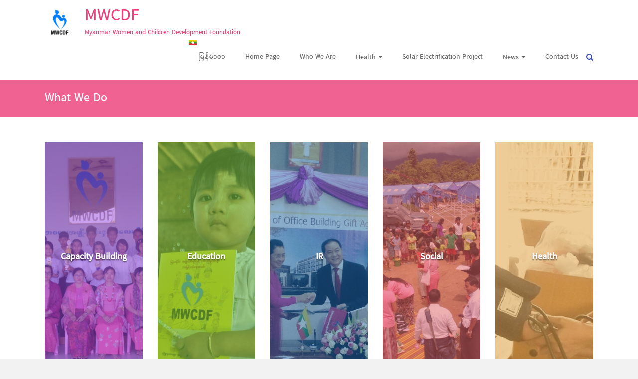

--- FILE ---
content_type: text/html; charset=UTF-8
request_url: https://mwcdf.org/?page_id=18
body_size: 9826
content:
<!DOCTYPE html>
<html lang="en-GB">
<head>
	<meta charset="UTF-8">
	<meta name="viewport" content="width=device-width, initial-scale=1">
	<link rel="profile" href="http://gmpg.org/xfn/11">
	<link rel="alternate" href="https://mwcdf.org/?page_id=18" hreflang="en" />
<link rel="alternate" href="https://mwcdf.org/?page_id=486&#038;lang=my" hreflang="my" />

	<!-- This site is optimized with the Yoast SEO plugin v18.4.1 - https://yoast.com/wordpress/plugins/seo/ -->
	<title>What We Do - MWCDF</title>
	<meta name="robots" content="index, follow, max-snippet:-1, max-image-preview:large, max-video-preview:-1" />
	<link rel="canonical" href="https://mwcdf.org/?page_id=18" />
	<meta property="og:locale" content="en_GB" />
	<meta property="og:locale:alternate" content="my_MM" />
	<meta property="og:type" content="article" />
	<meta property="og:title" content="What We Do - MWCDF" />
	<meta property="og:description" content="&nbsp; Capacity Building &nbsp; &nbsp; &nbsp; &nbsp; 1 &nbsp; Education &nbsp; &nbsp; &nbsp; &nbsp; 1 &nbsp; IR &nbsp; &nbsp; &nbsp; &nbsp; 1 &nbsp; Social &nbsp; &nbsp; &nbsp; &nbsp; 1 &nbsp; Health &nbsp; &nbsp; &nbsp; &nbsp; 1 &nbsp;" />
	<meta property="og:url" content="https://mwcdf.org/?page_id=18" />
	<meta property="og:site_name" content="MWCDF" />
	<meta property="article:modified_time" content="2016-08-02T07:46:44+00:00" />
	<meta property="og:image" content="https://mwcdf.org/wp-content/uploads/2016/08/Supporting-to-flood-victims-in-Chin-State.jpg" />
	<meta property="og:image:width" content="1024" />
	<meta property="og:image:height" content="768" />
	<meta property="og:image:type" content="image/jpeg" />
	<meta name="twitter:card" content="summary_large_image" />
	<script type="application/ld+json" class="yoast-schema-graph">{"@context":"https://schema.org","@graph":[{"@type":"Organization","@id":"https://mwcdf.org/#organization","name":"Myanmar Women and Children Development Foundation","url":"https://mwcdf.org/","sameAs":[],"logo":{"@type":"ImageObject","@id":"https://mwcdf.org/#logo","inLanguage":"en-GB","url":"https://mwcdf.org/wp-content/uploads/2019/05/cropped-MWCDF-Logo-Final.jpg","contentUrl":"https://mwcdf.org/wp-content/uploads/2019/05/cropped-MWCDF-Logo-Final.jpg","width":512,"height":512,"caption":"Myanmar Women and Children Development Foundation"},"image":{"@id":"https://mwcdf.org/#logo"}},{"@type":"WebSite","@id":"https://mwcdf.org/#website","url":"https://mwcdf.org/","name":"MWCDF","description":"Myanmar Women and Children Development Foundation","publisher":{"@id":"https://mwcdf.org/#organization"},"potentialAction":[{"@type":"SearchAction","target":{"@type":"EntryPoint","urlTemplate":"https://mwcdf.org/?s={search_term_string}"},"query-input":"required name=search_term_string"}],"inLanguage":"en-GB"},{"@type":"ImageObject","@id":"https://mwcdf.org/?page_id=18#primaryimage","inLanguage":"en-GB","url":"https://mwcdf.org/wp-content/uploads/2016/08/Supporting-to-flood-victims-in-Chin-State.jpg","contentUrl":"https://mwcdf.org/wp-content/uploads/2016/08/Supporting-to-flood-victims-in-Chin-State.jpg","width":1024,"height":768},{"@type":"WebPage","@id":"https://mwcdf.org/?page_id=18#webpage","url":"https://mwcdf.org/?page_id=18","name":"What We Do - MWCDF","isPartOf":{"@id":"https://mwcdf.org/#website"},"primaryImageOfPage":{"@id":"https://mwcdf.org/?page_id=18#primaryimage"},"datePublished":"2016-03-08T05:24:17+00:00","dateModified":"2016-08-02T07:46:44+00:00","breadcrumb":{"@id":"https://mwcdf.org/?page_id=18#breadcrumb"},"inLanguage":"en-GB","potentialAction":[{"@type":"ReadAction","target":["https://mwcdf.org/?page_id=18"]}]},{"@type":"BreadcrumbList","@id":"https://mwcdf.org/?page_id=18#breadcrumb","itemListElement":[{"@type":"ListItem","position":1,"name":"Home","item":"https://mwcdf.org/"},{"@type":"ListItem","position":2,"name":"What We Do"}]}]}</script>
	<!-- / Yoast SEO plugin. -->


<link rel='dns-prefetch' href='//fonts.googleapis.com' />
<link rel='dns-prefetch' href='//s.w.org' />
<link rel='dns-prefetch' href='//widgets.wp.com' />
<link rel='dns-prefetch' href='//s0.wp.com' />
<link rel='dns-prefetch' href='//0.gravatar.com' />
<link rel='dns-prefetch' href='//1.gravatar.com' />
<link rel='dns-prefetch' href='//2.gravatar.com' />
<link rel="alternate" type="application/rss+xml" title="MWCDF &raquo; Feed" href="https://mwcdf.org/?feed=rss2" />
<link rel="alternate" type="application/rss+xml" title="MWCDF &raquo; Comments Feed" href="https://mwcdf.org/?feed=comments-rss2" />
		<script type="text/javascript">
			window._wpemojiSettings = {"baseUrl":"https:\/\/s.w.org\/images\/core\/emoji\/13.0.1\/72x72\/","ext":".png","svgUrl":"https:\/\/s.w.org\/images\/core\/emoji\/13.0.1\/svg\/","svgExt":".svg","source":{"concatemoji":"https:\/\/mwcdf.org\/wp-includes\/js\/wp-emoji-release.min.js?ver=5.6.16"}};
			!function(e,a,t){var n,r,o,i=a.createElement("canvas"),p=i.getContext&&i.getContext("2d");function s(e,t){var a=String.fromCharCode;p.clearRect(0,0,i.width,i.height),p.fillText(a.apply(this,e),0,0);e=i.toDataURL();return p.clearRect(0,0,i.width,i.height),p.fillText(a.apply(this,t),0,0),e===i.toDataURL()}function c(e){var t=a.createElement("script");t.src=e,t.defer=t.type="text/javascript",a.getElementsByTagName("head")[0].appendChild(t)}for(o=Array("flag","emoji"),t.supports={everything:!0,everythingExceptFlag:!0},r=0;r<o.length;r++)t.supports[o[r]]=function(e){if(!p||!p.fillText)return!1;switch(p.textBaseline="top",p.font="600 32px Arial",e){case"flag":return s([127987,65039,8205,9895,65039],[127987,65039,8203,9895,65039])?!1:!s([55356,56826,55356,56819],[55356,56826,8203,55356,56819])&&!s([55356,57332,56128,56423,56128,56418,56128,56421,56128,56430,56128,56423,56128,56447],[55356,57332,8203,56128,56423,8203,56128,56418,8203,56128,56421,8203,56128,56430,8203,56128,56423,8203,56128,56447]);case"emoji":return!s([55357,56424,8205,55356,57212],[55357,56424,8203,55356,57212])}return!1}(o[r]),t.supports.everything=t.supports.everything&&t.supports[o[r]],"flag"!==o[r]&&(t.supports.everythingExceptFlag=t.supports.everythingExceptFlag&&t.supports[o[r]]);t.supports.everythingExceptFlag=t.supports.everythingExceptFlag&&!t.supports.flag,t.DOMReady=!1,t.readyCallback=function(){t.DOMReady=!0},t.supports.everything||(n=function(){t.readyCallback()},a.addEventListener?(a.addEventListener("DOMContentLoaded",n,!1),e.addEventListener("load",n,!1)):(e.attachEvent("onload",n),a.attachEvent("onreadystatechange",function(){"complete"===a.readyState&&t.readyCallback()})),(n=t.source||{}).concatemoji?c(n.concatemoji):n.wpemoji&&n.twemoji&&(c(n.twemoji),c(n.wpemoji)))}(window,document,window._wpemojiSettings);
		</script>
		<style type="text/css">
img.wp-smiley,
img.emoji {
	display: inline !important;
	border: none !important;
	box-shadow: none !important;
	height: 1em !important;
	width: 1em !important;
	margin: 0 .07em !important;
	vertical-align: -0.1em !important;
	background: none !important;
	padding: 0 !important;
}
</style>
	<link rel='stylesheet' id='wp-block-library-css'  href='https://mwcdf.org/wp-includes/css/dist/block-library/style.min.css?ver=5.6.16' type='text/css' media='all' />
<style id='wp-block-library-inline-css' type='text/css'>
.has-text-align-justify{text-align:justify;}
</style>
<link rel='stylesheet' id='wpfc-css'  href='https://mwcdf.org/wp-content/plugins/gs-facebook-comments/public/css/wpfc-public.css?ver=1.7.5' type='text/css' media='all' />
<link rel='stylesheet' id='siteorigin-panels-front-css'  href='https://mwcdf.org/wp-content/plugins/siteorigin-panels/css/front-flex.min.css?ver=2.33.5' type='text/css' media='all' />
<link rel='stylesheet' id='sow-social-media-buttons-wire-376115e3e591-css'  href='https://mwcdf.org/wp-content/uploads/siteorigin-widgets/sow-social-media-buttons-wire-376115e3e591.css?ver=5.6.16' type='text/css' media='all' />
<link rel='stylesheet' id='sow-button-base-css'  href='https://mwcdf.org/wp-content/plugins/so-widgets-bundle/widgets/button/css/style.css?ver=1.70.4' type='text/css' media='all' />
<link rel='stylesheet' id='sow-button-atom-b0af3f37ecf1-css'  href='https://mwcdf.org/wp-content/uploads/siteorigin-widgets/sow-button-atom-b0af3f37ecf1.css?ver=5.6.16' type='text/css' media='all' />
<link rel='stylesheet' id='sow-social-media-buttons-atom-ab60b699506c-css'  href='https://mwcdf.org/wp-content/uploads/siteorigin-widgets/sow-social-media-buttons-atom-ab60b699506c.css?ver=5.6.16' type='text/css' media='all' />
<link rel='stylesheet' id='uaf_client_css-css'  href='https://mwcdf.org/wp-content/uploads/useanyfont/uaf.css?ver=1764328702' type='text/css' media='all' />
<link rel='stylesheet' id='wonderplugin-slider-css-css'  href='https://mwcdf.org/wp-content/plugins/wonderplugin-slider-lite/engine/wonderpluginsliderengine.css?ver=14.5' type='text/css' media='all' />
<link rel='stylesheet' id='ample-bxslider-css'  href='https://mwcdf.org/wp-content/themes/ample/js/jquery.bxslider/jquery.bxslider.css?ver=4.1.2' type='text/css' media='all' />
<link rel='stylesheet' id='ample-google-fonts-css'  href='//fonts.googleapis.com/css?family=Roboto%3A400%2C300&#038;ver=5.6.16' type='text/css' media='all' />
<link rel='stylesheet' id='ample-fontawesome-css'  href='https://mwcdf.org/wp-content/themes/ample/font-awesome/css/font-awesome.min.css?ver=4.7.0' type='text/css' media='all' />
<link rel='stylesheet' id='ample-style-css'  href='https://mwcdf.org/wp-content/themes/ample/style.css?ver=5.6.16' type='text/css' media='all' />
<link rel='stylesheet' id='pt-tabs-style-css'  href='https://mwcdf.org/wp-content/plugins/tabs-widget-for-page-builder/assets/css/style.min.css?ver=1.2.1' type='text/css' media='all' />
<link rel='stylesheet' id='jetpack_css-css'  href='https://mwcdf.org/wp-content/plugins/jetpack/css/jetpack.css?ver=9.8.3' type='text/css' media='all' />
<script type='text/javascript' src='https://mwcdf.org/wp-includes/js/tinymce/tinymce.min.js?ver=49110-20201110' id='wp-tinymce-root-js'></script>
<script type='text/javascript' src='https://mwcdf.org/wp-includes/js/tinymce/plugins/compat3x/plugin.min.js?ver=49110-20201110' id='wp-tinymce-js'></script>
<script type='text/javascript' src='https://mwcdf.org/wp-includes/js/jquery/jquery.min.js?ver=3.5.1' id='jquery-core-js'></script>
<script type='text/javascript' src='https://mwcdf.org/wp-includes/js/jquery/jquery-migrate.min.js?ver=3.3.2' id='jquery-migrate-js'></script>
<script type='text/javascript' src='https://mwcdf.org/wp-content/plugins/gs-facebook-comments/public/js/wpfc-public.js?ver=1.7.5' id='wpfc-js'></script>
<script type='text/javascript' src='https://mwcdf.org/wp-content/plugins/wonderplugin-slider-lite/engine/wonderpluginsliderskins.js?ver=14.5' id='wonderplugin-slider-skins-script-js'></script>
<script type='text/javascript' src='https://mwcdf.org/wp-content/plugins/wonderplugin-slider-lite/engine/wonderpluginslider.js?ver=14.5' id='wonderplugin-slider-script-js'></script>
<script type='text/javascript' src='https://mwcdf.org/wp-content/plugins/tabs-widget-for-page-builder/assets/js/main.min.js?ver=1.2.1' id='pt-tabs-main-js-js'></script>
<link rel="https://api.w.org/" href="https://mwcdf.org/index.php?rest_route=/" /><link rel="alternate" type="application/json" href="https://mwcdf.org/index.php?rest_route=/wp/v2/pages/18" /><link rel="EditURI" type="application/rsd+xml" title="RSD" href="https://mwcdf.org/xmlrpc.php?rsd" />
<link rel="wlwmanifest" type="application/wlwmanifest+xml" href="https://mwcdf.org/wp-includes/wlwmanifest.xml" /> 
<meta name="generator" content="WordPress 5.6.16" />
<link rel='shortlink' href='https://wp.me/P7HlOx-i' />
<link rel="alternate" type="application/json+oembed" href="https://mwcdf.org/index.php?rest_route=%2Foembed%2F1.0%2Fembed&#038;url=https%3A%2F%2Fmwcdf.org%2F%3Fpage_id%3D18" />
<link rel="alternate" type="text/xml+oembed" href="https://mwcdf.org/index.php?rest_route=%2Foembed%2F1.0%2Fembed&#038;url=https%3A%2F%2Fmwcdf.org%2F%3Fpage_id%3D18&#038;format=xml" />
<style type='text/css'>img#wpstats{display:none}</style>
				<style type="text/css">
						#site-title a, #site-description {
				color: #ec407a;
			}

					</style>
		<style type="text/css" id="custom-background-css">
body.custom-background { background-color: #f2f2f2; }
</style>
	<style media="all" id="siteorigin-panels-layouts-head">/* Layout 18 */ #pgc-18-0-0 , #pgc-18-0-1 , #pgc-18-0-2 , #pgc-18-0-3 , #pgc-18-0-4 { width:20%;width:calc(20% - ( 0.8 * 30px ) ) } #pl-18 .so-panel { margin-bottom:30px } #pl-18 .so-panel:last-of-type { margin-bottom:0px } @media (max-width:1024px) and (min-width:781px) { #pg-18-0.panel-no-style, #pg-18-0.panel-has-style > .panel-row-style { -ms-flex-wrap:wrap;-webkit-flex-wrap:wrap;flex-wrap:wrap } #pg-18-0 > .panel-grid-cell , #pg-18-0 > .panel-row-style > .panel-grid-cell { -ms-flex:0 1 50%;-webkit-flex:0 1 50%;flex:0 1 50%;margin-right:0;margin-bottom:30px } #pg-18-0 > .panel-grid-cell , #pg-18-0 > .panel-row-style > .panel-grid-cell:nth-child(even) { padding-left:15px } #pg-18-0 > .panel-grid-cell , #pg-18-0 > .panel-row-style > .panel-grid-cell:nth-child(odd) { padding-right:15px }  } @media (max-width:780px){ #pg-18-0.panel-no-style, #pg-18-0.panel-has-style > .panel-row-style, #pg-18-0 { -webkit-flex-direction:column;-ms-flex-direction:column;flex-direction:column } #pg-18-0 > .panel-grid-cell , #pg-18-0 > .panel-row-style > .panel-grid-cell { width:100%;margin-right:0 } #pgc-18-0-0 , #pgc-18-0-1 , #pgc-18-0-2 , #pgc-18-0-3 { margin-bottom:30px } #pl-18 .panel-grid-cell { padding:0 } #pl-18 .panel-grid .panel-grid-cell-empty { display:none } #pl-18 .panel-grid .panel-grid-cell-mobile-last { margin-bottom:0px }  } </style><link rel="icon" href="https://mwcdf.org/wp-content/uploads/2016/03/cropped-MWCDF-Logo-Final-32x32.jpg" sizes="32x32" />
<link rel="icon" href="https://mwcdf.org/wp-content/uploads/2016/03/cropped-MWCDF-Logo-Final-192x192.jpg" sizes="192x192" />
<link rel="apple-touch-icon" href="https://mwcdf.org/wp-content/uploads/2016/03/cropped-MWCDF-Logo-Final-180x180.jpg" />
<meta name="msapplication-TileImage" content="https://mwcdf.org/wp-content/uploads/2016/03/cropped-MWCDF-Logo-Final-270x270.jpg" />
		<style type="text/css">.main-navigation .menu>ul>li.current_page_ancestor,.main-navigation .menu>ul>li.current_page_item,.main-navigation .menu>ul>li:hover,.main-navigation ul.menu>li.current-menu-ancestor,.main-navigation ul.menu>li.current-menu-item,.main-navigation ul.menu>li:hover,blockquote,.services-header h2,.slider-button:hover,.portfolio-button:hover,.call-to-action-button:hover,.read-btn a:hover, .single-page p a:hover, .single-page p a:hover,.read-btn a{border-color :#3f51b5}a,.big-slider .entry-title a:hover,.main-navigation :hover,
.main-navigation li.menu-item-has-children:hover>a:after,.main-navigation li.page_item_has_children:hover>a:after,.main-navigation ul li ul li a:hover,.main-navigation ul li ul li:hover>a,.main-navigation ul li.current-menu-ancestor a,.main-navigation ul li.current-menu-ancestor a:after,.main-navigation ul li.current-menu-item a,.main-navigation ul li.current-menu-item a:after,.main-navigation ul li.current-menu-item ul li a:hover,.main-navigation ul li.current_page_ancestor a,.main-navigation ul li.current_page_ancestor a:after,.main-navigation ul li.current_page_item a,.main-navigation ul li.current_page_item a:after,.main-navigation ul li:hover>a,.main-navigation ul.menu li.current-menu-ancestor ul li.current-menu-item> a,#secondary .widget li a,#tertiary .widget li a,.fa.search-top,.widget_service_block h5 a:hover,.single-post-content a,.single-post-content .entry-title a:hover,.single-header h2,.single-page p a,.single-service span i,#colophon .copyright-info a:hover,#colophon .footer-nav ul li a:hover,#colophon a:hover,.comment .comment-reply-link:before,.comments-area article header .comment-edit-link:before,.copyright-info ul li a:hover,.footer-widgets-area a:hover,.menu-toggle:before,a#scroll-up i{color:#3f51b5}#site-title a:hover,.hentry .entry-title a:hover,#comments i,.comments-area .comment-author-link a:hover,.comments-area a.comment-edit-link:hover,.comments-area a.comment-permalink:hover,.comments-area article header cite a:hover,.entry-meta .fa,.entry-meta a:hover,.nav-next a,.nav-previous a,.next a,.previous a{color:#3f51b5}.ample-button,button,input[type=button],input[type=reset],input[type=submit],.comments-area .comment-author-link span,.slide-next,.slide-prev,.header-post-title-container,.read-btn a:hover,.single-service:hover .icons,.moving-box a,.slider-button:hover,.portfolio-button:hover,.call-to-action-button:hover,.ample-button, input[type="reset"], input[type="button"], input[type="submit"], button{background-color:#3f51b5}.ample-button:hover, input[type="reset"]:hover, input[type="button"]:hover, input[type="submit"]:hover, button:hover{background-color:#0d1f83} .read-btn a:hover,.single-page p a:hover,.single-page p a:hover,.previous a:hover, .next a:hover,.tags a:hover,.fa.search-top:hover{color:#0d1f83}.single-service:hover .icons, .moving-box a{background:rgba(63,81,181, 0.85)}.read-btn a:hover{color:#ffffff}.woocommerce ul.products li.product .onsale,.woocommerce span.onsale,.woocommerce #respond input#submit, .woocommerce a.button, .woocommerce button.button, .woocommerce input.button, .woocommerce #respond input#submit.alt, .woocommerce a.button.alt, .woocommerce button.button.alt, .woocommerce input.button.alt{ background-color: #3f51b5;}.woocommerce ul.products li.product .price .amount, .entry-summary .price .amount,
	.woocommerce .woocommerce-message::before{color: #3f51b5;} .woocommerce .woocommerce-message{border-top-color: #3f51b5;}.better-responsive-menu .sub-toggle{background:#0d1f83} .header-post-title-container { background-color: #f06292; }</style>
					<style type="text/css" id="wp-custom-css">
				.header-post-title-container {
    padding: 20px 0;
    background-color: #f06292;
    border-bottom: 1px solid #f2f2f2;
}

.main-head-wrap {
    padding: 10px 0;
}

article.post {
    padding-bottom: 0px;
}

div.read-btn{
	padding-bottom:20px;
}
			</style>
		</head>

<body class="page-template-default page page-id-18 custom-background wp-custom-logo siteorigin-panels siteorigin-panels-before-js no-sidebar-full-width better-responsive-menu wide">


<div id="page" class="hfeed site">
		<header id="masthead" class="site-header " role="banner">
		<div class="header">
			
			<div class="main-head-wrap inner-wrap clearfix">
				<div id="header-left-section">
					
						<div id="header-logo-image">
							<a href="https://mwcdf.org/" class="custom-logo-link" rel="home"><img width="512" height="512" src="https://mwcdf.org/wp-content/uploads/2016/03/cropped-MWCDF-Logo-Final.jpg" class="custom-logo" alt="MWCDF" srcset="https://mwcdf.org/wp-content/uploads/2016/03/cropped-MWCDF-Logo-Final.jpg 512w, https://mwcdf.org/wp-content/uploads/2016/03/cropped-MWCDF-Logo-Final-150x150.jpg 150w, https://mwcdf.org/wp-content/uploads/2016/03/cropped-MWCDF-Logo-Final-300x300.jpg 300w, https://mwcdf.org/wp-content/uploads/2016/03/cropped-MWCDF-Logo-Final-230x230.jpg 230w, https://mwcdf.org/wp-content/uploads/2016/03/cropped-MWCDF-Logo-Final-330x330.jpg 330w, https://mwcdf.org/wp-content/uploads/2016/03/cropped-MWCDF-Logo-Final-45x45.jpg 45w, https://mwcdf.org/wp-content/uploads/2016/03/cropped-MWCDF-Logo-Final-270x270.jpg 270w, https://mwcdf.org/wp-content/uploads/2016/03/cropped-MWCDF-Logo-Final-192x192.jpg 192w, https://mwcdf.org/wp-content/uploads/2016/03/cropped-MWCDF-Logo-Final-180x180.jpg 180w, https://mwcdf.org/wp-content/uploads/2016/03/cropped-MWCDF-Logo-Final-32x32.jpg 32w" sizes="(max-width: 512px) 100vw, 512px" data-attachment-id="220" data-permalink="https://mwcdf.org/?attachment_id=220" data-orig-file="https://mwcdf.org/wp-content/uploads/2016/03/cropped-MWCDF-Logo-Final.jpg" data-orig-size="512,512" data-comments-opened="1" data-image-meta="{&quot;aperture&quot;:&quot;0&quot;,&quot;credit&quot;:&quot;&quot;,&quot;camera&quot;:&quot;&quot;,&quot;caption&quot;:&quot;&quot;,&quot;created_timestamp&quot;:&quot;0&quot;,&quot;copyright&quot;:&quot;&quot;,&quot;focal_length&quot;:&quot;0&quot;,&quot;iso&quot;:&quot;0&quot;,&quot;shutter_speed&quot;:&quot;0&quot;,&quot;title&quot;:&quot;&quot;,&quot;orientation&quot;:&quot;0&quot;}" data-image-title="MWCDF Logo" data-image-description="&lt;p&gt;http://mwcdf.org/wp-content/uploads/2016/03/cropped-MWCDF-Logo-Final.jpg&lt;/p&gt;
" data-medium-file="https://mwcdf.org/wp-content/uploads/2016/03/cropped-MWCDF-Logo-Final-300x300.jpg" data-large-file="https://mwcdf.org/wp-content/uploads/2016/03/cropped-MWCDF-Logo-Final.jpg" /></a>						</div><!-- #header-logo-image -->

										<div id="header-text" class="">
													<h3 id="site-title">
								<a href="https://mwcdf.org/" title="MWCDF" rel="home">MWCDF</a>
							</h3>
													<p id="site-description">Myanmar Women and Children Development Foundation</p>
											</div>
				</div><!-- #header-left-section -->

				<div id="header-right-section">
					<nav id="site-navigation" class="main-navigation" role="navigation">
						<p class="menu-toggle"></p>
						<div class="menu-header-menu-container"><ul id="menu-header-menu" class="menu menu-primary-container"><li id="menu-item-949-my" class="lang-item lang-item-104 lang-item-my lang-item-first menu-item menu-item-type-custom menu-item-object-custom menu-item-949-my"><a href="https://mwcdf.org/?page_id=486&#038;lang=my" hreflang="my-MM" lang="my-MM"><img src="[data-uri]" alt="မြန်မာစာ" width="16" height="11" style="width: 16px; height: 11px;" /><span style="margin-left:0.3em;">မြန်မာစာ</span></a></li>
<li id="menu-item-3552" class="menu-item menu-item-type-post_type menu-item-object-page menu-item-home menu-item-3552"><a href="https://mwcdf.org/">Home Page</a></li>
<li id="menu-item-962" class="menu-item menu-item-type-post_type menu-item-object-page menu-item-962"><a href="https://mwcdf.org/?page_id=335">Who We Are</a></li>
<li id="menu-item-325" class="menu-item menu-item-type-post_type menu-item-object-page menu-item-has-children menu-item-325"><a href="https://mwcdf.org/?page_id=115">Health</a>
<ul class="sub-menu">
	<li id="menu-item-326" class="menu-item menu-item-type-post_type menu-item-object-page menu-item-326"><a href="https://mwcdf.org/?page_id=114">Education</a></li>
	<li id="menu-item-324" class="menu-item menu-item-type-post_type menu-item-object-page menu-item-324"><a href="https://mwcdf.org/?page_id=116">Capacity Building</a></li>
	<li id="menu-item-327" class="menu-item menu-item-type-post_type menu-item-object-page menu-item-327"><a href="https://mwcdf.org/?page_id=113">Social</a></li>
	<li id="menu-item-502" class="menu-item menu-item-type-post_type menu-item-object-page menu-item-502"><a href="https://mwcdf.org/?page_id=489">International Relation</a></li>
</ul>
</li>
<li id="menu-item-994" class="menu-item menu-item-type-post_type menu-item-object-page menu-item-994"><a href="https://mwcdf.org/?page_id=992">Solar Electrification Project</a></li>
<li id="menu-item-1269" class="menu-item menu-item-type-post_type menu-item-object-page menu-item-has-children menu-item-1269"><a href="https://mwcdf.org/?page_id=182">News</a>
<ul class="sub-menu">
	<li id="menu-item-2143" class="menu-item menu-item-type-taxonomy menu-item-object-category menu-item-2143"><a href="https://mwcdf.org/?cat=166&#038;lang=my">Photos</a></li>
	<li id="menu-item-973" class="menu-item menu-item-type-post_type menu-item-object-page menu-item-973"><a href="https://mwcdf.org/?page_id=746&#038;lang=my">Facebook</a></li>
</ul>
</li>
<li id="menu-item-955" class="menu-item menu-item-type-post_type menu-item-object-page menu-item-955"><a href="https://mwcdf.org/?page_id=22">Contact Us</a></li>
</ul></div>					</nav>
					<i class="fa fa-search search-top"></i>
					<div class="search-form-top">
						
<form action="https://mwcdf.org/" class="search-form searchform clearfix" method="get">
   <div class="search-wrap">
      <input type="text" placeholder="Search" class="s field" name="s">
      <button class="search-icon" type="submit"></button>
   </div>
<input type="hidden" name="lang" value="en" /></form><!-- .searchform -->					</div>
				</div>
			</div><!-- .main-head-wrap -->
					</div><!-- .header -->
	</header><!-- end of header -->
	<div class="main-wrapper">

					<div class="header-post-title-container clearfix">
				<div class="inner-wrap">
					<div class="post-title-wrapper">
													<h1 class="header-post-title-class entry-title">What We Do</h1>
											</div>
									</div>
			</div>
		
   <div class="single-page clearfix">
      <div class="inner-wrap">
         <div id="primary">
            <div id="content">

               
                  
<article id="post-18" class="post-18 page type-page status-publish has-post-thumbnail hentry">
   
   <div class="entry-content">
      <div id="pl-18"  class="panel-layout" ><div id="pg-18-0"  class="panel-grid panel-no-style" ><div id="pgc-18-0-0"  class="panel-grid-cell" ><div id="panel-18-0-0-0" class="so-panel widget widget_sow-hero panel-first-child panel-last-child" data-index="0" ><div
			
			class="so-widget-sow-hero so-widget-sow-hero-default-4736b20df673-18 so-widget-fittext-wrapper"
			 data-fit-text-compressor="0.85"
		>				<div class="sow-slider-base" style="display: none" tabindex="0">
					<ul
					class="sow-slider-images"
					data-settings="{&quot;pagination&quot;:true,&quot;speed&quot;:800,&quot;timeout&quot;:8000,&quot;paused&quot;:false,&quot;pause_on_hover&quot;:false,&quot;swipe&quot;:true,&quot;nav_always_show_desktop&quot;:&quot;&quot;,&quot;nav_always_show_mobile&quot;:&quot;&quot;,&quot;breakpoint&quot;:&quot;780px&quot;,&quot;unmute&quot;:false,&quot;anchor&quot;:null}"
					style="min-height: 500px"					data-anchor-id=""
				>		<li class="sow-slider-image  sow-slider-image-cover" style="visibility: visible;;background-color: #9344e2;cursor: pointer;" data-url="{&quot;url&quot;:&quot;https:\/\/mwcdf.org\/?page_id=116&quot;,&quot;new_window&quot;:false}" >
					<div class="sow-slider-image-container">
			<div class="sow-slider-image-wrapper">
				<h2 style="text-align: center"> </h2><h2 style="text-align: center"> </h2><p> </p><h1 style="text-align: center">Capacity Building</h1><p> </p><p> </p><p> </p><p> </p>			</div>
		</div>
		<div class="sow-slider-image-overlay sow-slider-image-cover" style="opacity: 0.5;background-image: url(https://mwcdf.org/wp-content/uploads/2016/07/image001-1.jpg)"  ></div>		</li>
		</ul>				<ol class="sow-slider-pagination">
											<li><a href="#" data-goto="0" aria-label="Display slide 1"></a></li>
									</ol>

				<div class="sow-slide-nav sow-slide-nav-next">
					<a href="#" data-goto="next" aria-label="Next slide" data-action="next">
						<em class="sow-sld-icon-thin-right"></em>
					</a>
				</div>

				<div class="sow-slide-nav sow-slide-nav-prev">
					<a href="#" data-goto="previous" aria-label="Previous slide" data-action="prev">
						<em class="sow-sld-icon-thin-left"></em>
					</a>
				</div>
				</div></div></div></div><div id="pgc-18-0-1"  class="panel-grid-cell" ><div id="panel-18-0-1-0" class="so-panel widget widget_sow-hero panel-first-child panel-last-child" data-index="1" ><div
			
			class="so-widget-sow-hero so-widget-sow-hero-default-4736b20df673-18 so-widget-fittext-wrapper"
			 data-fit-text-compressor="0.85"
		>				<div class="sow-slider-base" style="display: none" tabindex="0">
					<ul
					class="sow-slider-images"
					data-settings="{&quot;pagination&quot;:true,&quot;speed&quot;:800,&quot;timeout&quot;:8000,&quot;paused&quot;:false,&quot;pause_on_hover&quot;:false,&quot;swipe&quot;:true,&quot;nav_always_show_desktop&quot;:&quot;&quot;,&quot;nav_always_show_mobile&quot;:&quot;&quot;,&quot;breakpoint&quot;:&quot;780px&quot;,&quot;unmute&quot;:false,&quot;anchor&quot;:null}"
					style="min-height: 500px"					data-anchor-id=""
				>		<li class="sow-slider-image  sow-slider-image-cover" style="visibility: visible;;background-color: #81d742;cursor: pointer;" data-url="{&quot;url&quot;:&quot;https:\/\/mwcdf.org\/?page_id=114&quot;,&quot;new_window&quot;:false}" >
					<div class="sow-slider-image-container">
			<div class="sow-slider-image-wrapper">
				<h2 style="text-align: center"> </h2><h2 style="text-align: center"> </h2><p> </p><h1 style="text-align: center">Education</h1><p> </p><p> </p><p> </p><p> </p>			</div>
		</div>
		<div class="sow-slider-image-overlay sow-slider-image-cover" style="opacity: 0.5;background-image: url(https://mwcdf.org/wp-content/uploads/2016/03/DSC0780.jpg)"  ></div>		</li>
		</ul>				<ol class="sow-slider-pagination">
											<li><a href="#" data-goto="0" aria-label="Display slide 1"></a></li>
									</ol>

				<div class="sow-slide-nav sow-slide-nav-next">
					<a href="#" data-goto="next" aria-label="Next slide" data-action="next">
						<em class="sow-sld-icon-thin-right"></em>
					</a>
				</div>

				<div class="sow-slide-nav sow-slide-nav-prev">
					<a href="#" data-goto="previous" aria-label="Previous slide" data-action="prev">
						<em class="sow-sld-icon-thin-left"></em>
					</a>
				</div>
				</div></div></div></div><div id="pgc-18-0-2"  class="panel-grid-cell" ><div id="panel-18-0-2-0" class="so-panel widget widget_sow-hero panel-first-child panel-last-child" data-index="2" ><div
			
			class="so-widget-sow-hero so-widget-sow-hero-default-ee68fff4b374-18 so-widget-fittext-wrapper"
			 data-fit-text-compressor="0.85"
		>				<div class="sow-slider-base" style="display: none" tabindex="0">
					<ul
					class="sow-slider-images"
					data-settings="{&quot;pagination&quot;:true,&quot;speed&quot;:800,&quot;timeout&quot;:8000,&quot;paused&quot;:false,&quot;pause_on_hover&quot;:false,&quot;swipe&quot;:true,&quot;nav_always_show_desktop&quot;:&quot;&quot;,&quot;nav_always_show_mobile&quot;:&quot;&quot;,&quot;breakpoint&quot;:&quot;780px&quot;,&quot;unmute&quot;:false,&quot;anchor&quot;:null}"
					style="min-height: 500px"					data-anchor-id=""
				>		<li class="sow-slider-image  sow-slider-image-cover" style="visibility: visible;;background-color: #1e73be;cursor: pointer;" data-url="{&quot;url&quot;:&quot;https:\/\/mwcdf.org\/?page_id=116&quot;,&quot;new_window&quot;:false}" >
					<div class="sow-slider-image-container">
			<div class="sow-slider-image-wrapper">
				<h2 style="text-align: center"> </h2><h2 style="text-align: center"> </h2><p> </p><h1 style="text-align: center">IR</h1><p> </p><p> </p><p> </p><p> </p>			</div>
		</div>
		<div class="sow-slider-image-overlay sow-slider-image-cover" style="opacity: 0.5;background-image: url(https://mwcdf.org/wp-content/uploads/2016/03/image003.jpg)"  ></div>		</li>
		</ul>				<ol class="sow-slider-pagination">
											<li><a href="#" data-goto="0" aria-label="Display slide 1"></a></li>
									</ol>

				<div class="sow-slide-nav sow-slide-nav-next">
					<a href="#" data-goto="next" aria-label="Next slide" data-action="next">
						<em class="sow-sld-icon-thin-right"></em>
					</a>
				</div>

				<div class="sow-slide-nav sow-slide-nav-prev">
					<a href="#" data-goto="previous" aria-label="Previous slide" data-action="prev">
						<em class="sow-sld-icon-thin-left"></em>
					</a>
				</div>
				</div></div></div></div><div id="pgc-18-0-3"  class="panel-grid-cell" ><div id="panel-18-0-3-0" class="so-panel widget widget_sow-hero panel-first-child panel-last-child" data-index="3" ><div
			
			class="so-widget-sow-hero so-widget-sow-hero-default-4736b20df673-18 so-widget-fittext-wrapper"
			 data-fit-text-compressor="0.85"
		>				<div class="sow-slider-base" style="display: none" tabindex="0">
					<ul
					class="sow-slider-images"
					data-settings="{&quot;pagination&quot;:true,&quot;speed&quot;:800,&quot;timeout&quot;:8000,&quot;paused&quot;:false,&quot;pause_on_hover&quot;:false,&quot;swipe&quot;:true,&quot;nav_always_show_desktop&quot;:&quot;&quot;,&quot;nav_always_show_mobile&quot;:&quot;&quot;,&quot;breakpoint&quot;:&quot;780px&quot;,&quot;unmute&quot;:false,&quot;anchor&quot;:null}"
					style="min-height: 500px"					data-anchor-id=""
				>		<li class="sow-slider-image  sow-slider-image-cover" style="visibility: visible;;background-color: #dd6363;cursor: pointer;" data-url="{&quot;url&quot;:&quot;https:\/\/mwcdf.org\/?page_id=113&quot;,&quot;new_window&quot;:false}" >
					<div class="sow-slider-image-container">
			<div class="sow-slider-image-wrapper">
				<h2 style="text-align: center"> </h2><h2 style="text-align: center"> </h2><p> </p><h1 style="text-align: center">Social</h1><p> </p><p> </p><p> </p><p> </p>			</div>
		</div>
		<div class="sow-slider-image-overlay sow-slider-image-cover" style="opacity: 0.5;background-image: url(https://mwcdf.org/wp-content/uploads/2016/07/image011.jpg)"  ></div>		</li>
		</ul>				<ol class="sow-slider-pagination">
											<li><a href="#" data-goto="0" aria-label="Display slide 1"></a></li>
									</ol>

				<div class="sow-slide-nav sow-slide-nav-next">
					<a href="#" data-goto="next" aria-label="Next slide" data-action="next">
						<em class="sow-sld-icon-thin-right"></em>
					</a>
				</div>

				<div class="sow-slide-nav sow-slide-nav-prev">
					<a href="#" data-goto="previous" aria-label="Previous slide" data-action="prev">
						<em class="sow-sld-icon-thin-left"></em>
					</a>
				</div>
				</div></div></div></div><div id="pgc-18-0-4"  class="panel-grid-cell" ><div id="panel-18-0-4-0" class="so-panel widget widget_sow-hero panel-first-child panel-last-child" data-index="4" ><div
			
			class="so-widget-sow-hero so-widget-sow-hero-default-ee68fff4b374-18 so-widget-fittext-wrapper"
			 data-fit-text-compressor="0.85"
		>				<div class="sow-slider-base" style="display: none" tabindex="0">
					<ul
					class="sow-slider-images"
					data-settings="{&quot;pagination&quot;:true,&quot;speed&quot;:800,&quot;timeout&quot;:8000,&quot;paused&quot;:false,&quot;pause_on_hover&quot;:false,&quot;swipe&quot;:true,&quot;nav_always_show_desktop&quot;:&quot;&quot;,&quot;nav_always_show_mobile&quot;:&quot;&quot;,&quot;breakpoint&quot;:&quot;780px&quot;,&quot;unmute&quot;:false,&quot;anchor&quot;:null}"
					style="min-height: 500px"					data-anchor-id=""
				>		<li class="sow-slider-image  sow-slider-image-cover" style="visibility: visible;;background-color: #dd9933;cursor: pointer;" data-url="{&quot;url&quot;:&quot;https:\/\/mwcdf.org\/?page_id=115&quot;,&quot;new_window&quot;:false}" >
					<div class="sow-slider-image-container">
			<div class="sow-slider-image-wrapper">
				<h2 style="text-align: center"> </h2><h2 style="text-align: center"> </h2><p> </p><h1 style="text-align: center">Health</h1><p> </p><p> </p><p> </p><p> </p>			</div>
		</div>
		<div class="sow-slider-image-overlay sow-slider-image-cover" style="opacity: 0.5;background-image: url(https://mwcdf.org/wp-content/uploads/2016/03/clinic.jpg)"  ></div>		</li>
		</ul>				<ol class="sow-slider-pagination">
											<li><a href="#" data-goto="0" aria-label="Display slide 1"></a></li>
									</ol>

				<div class="sow-slide-nav sow-slide-nav-next">
					<a href="#" data-goto="next" aria-label="Next slide" data-action="next">
						<em class="sow-sld-icon-thin-right"></em>
					</a>
				</div>

				<div class="sow-slide-nav sow-slide-nav-prev">
					<a href="#" data-goto="previous" aria-label="Previous slide" data-action="prev">
						<em class="sow-sld-icon-thin-left"></em>
					</a>
				</div>
				</div></div></div></div></div></div>   </div>

   </article>
                                             </div>
                     </div>

               </div><!-- .inner-wrap -->
   </div><!-- .single-page -->

         </div><!-- .main-wrapper -->

      <footer id="colophon">
         <div class="inner-wrap">
            
<div class="footer-widgets-wrapper">
   <div class="footer-widgets-area clearfix">
      <div class="footer-box tg-one-fourth tg-column-odd">
         <section id="archives-3" class="widget widget_archive"><h5 class="widget-title">Archives</h5>		<label class="screen-reader-text" for="archives-dropdown-3">Archives</label>
		<select id="archives-dropdown-3" name="archive-dropdown">
			
			<option value="">Select Month</option>
				<option value='https://mwcdf.org/?m=202206'> June 2022 </option>
	<option value='https://mwcdf.org/?m=202204'> April 2022 </option>
	<option value='https://mwcdf.org/?m=202111'> November 2021 </option>
	<option value='https://mwcdf.org/?m=202110'> October 2021 </option>
	<option value='https://mwcdf.org/?m=202002'> February 2020 </option>
	<option value='https://mwcdf.org/?m=202001'> January 2020 </option>
	<option value='https://mwcdf.org/?m=201908'> August 2019 </option>
	<option value='https://mwcdf.org/?m=201812'> December 2018 </option>
	<option value='https://mwcdf.org/?m=201806'> June 2018 </option>
	<option value='https://mwcdf.org/?m=201706'> June 2017 </option>
	<option value='https://mwcdf.org/?m=201612'> December 2016 </option>
	<option value='https://mwcdf.org/?m=201611'> November 2016 </option>
	<option value='https://mwcdf.org/?m=201609'> September 2016 </option>
	<option value='https://mwcdf.org/?m=201606'> June 2016 </option>
	<option value='https://mwcdf.org/?m=201605'> May 2016 </option>
	<option value='https://mwcdf.org/?m=201603'> March 2016 </option>
	<option value='https://mwcdf.org/?m=201601'> January 2016 </option>
	<option value='https://mwcdf.org/?m=201509'> September 2015 </option>

		</select>

<script type="text/javascript">
/* <![CDATA[ */
(function() {
	var dropdown = document.getElementById( "archives-dropdown-3" );
	function onSelectChange() {
		if ( dropdown.options[ dropdown.selectedIndex ].value !== '' ) {
			document.location.href = this.options[ this.selectedIndex ].value;
		}
	}
	dropdown.onchange = onSelectChange;
})();
/* ]]> */
</script>
			</section><section id="categories-3" class="widget widget_categories"><h5 class="widget-title">Category</h5>
			<ul>
					<li class="cat-item cat-item-196"><a href="https://mwcdf.org/?cat=196">Capacity Building</a>
</li>
	<li class="cat-item cat-item-200"><a href="https://mwcdf.org/?cat=200">Education</a>
</li>
	<li class="cat-item cat-item-79"><a href="https://mwcdf.org/?cat=79">English</a>
</li>
	<li class="cat-item cat-item-194"><a href="https://mwcdf.org/?cat=194">Health</a>
</li>
	<li class="cat-item cat-item-202"><a href="https://mwcdf.org/?cat=202">Meetings</a>
</li>
	<li class="cat-item cat-item-211"><a href="https://mwcdf.org/?cat=211">Myanmar</a>
</li>
	<li class="cat-item cat-item-204"><a href="https://mwcdf.org/?cat=204">Social</a>
</li>
	<li class="cat-item cat-item-1"><a href="https://mwcdf.org/?cat=1">Uncategorized</a>
</li>
			</ul>

			</section>      </div>
      <div class="footer-box tg-one-fourth tg-column-even">
         <section id="sow-editor-3" class="widget widget_sow-editor"><div
			
			class="so-widget-sow-editor so-widget-sow-editor-base"
			
		><h5 class="widget-title">Nay Pyi Taw Head Office</h5>
<div class="siteorigin-widget-tinymce textwidget">
	<p><span style="color: #ababab;">No. Oak-6, Corner of Mandalay Street </span></p>
<p><span style="color: #ababab;">andHnin Si Street,</span></p>
<p><span style="color: #ababab;">Zawana Ward,</span></p>
<p><span style="color: #ababab;">Ottayathiri Township,</span></p>
<p><span style="color: #ababab;">Nay Pyi Taw</span></p>
<p><span style="color: #ababab;">Myanmar.</span></p>
<p><span style="color: #ababab;">Website:<a style="color: #ababab;" href="http://178.128.21.71/"> www.mwcdf.org</a></span></p>
<p><span style="color: #ababab;">Email: <a style="color: #ababab;" href="http://mwcdf.myanmar@gmail.com/">mwcdf.myanmar@gmail.com</a></span></p>
<p><span style="color: #ababab;">Ph: +95- 067-417797</span></p>
</div>
</div></section>      </div>
      <div class="footer-box tg-one-fourth tg-after-two-blocks-clearfix tg-column-odd">
         <section id="search-3" class="widget widget_search">
<form action="https://mwcdf.org/" class="search-form searchform clearfix" method="get">
   <div class="search-wrap">
      <input type="text" placeholder="Search" class="s field" name="s">
      <button class="search-icon" type="submit"></button>
   </div>
<input type="hidden" name="lang" value="en" /></form><!-- .searchform --></section>      </div>
      <div class="footer-box tg-one-fourth tg-one-fourth-last tg-column-even">
         <section id="text-3" class="widget widget_text"><h5 class="widget-title">Map</h5>			<div class="textwidget"><p><iframe src="https://www.google.com/maps/embed?pb=!1m18!1m12!1m3!1d3753.3851223982856!2d96.15288551467663!3d19.823651133196986!2m3!1f0!2f0!3f0!3m2!1i1024!2i768!4f13.1!3m3!1m2!1s0x30c8b8b4f9e446b3%3A0xdf8d24e82e563cde![base64]!5e0!3m2!1smy!2smm!4v1462439138366" frameborder="0" style="border:0" allowfullscreen></iframe></p>
<p>This website is developed by Arthur Myanmar Studio<br />
arthurmyanmarapkcreation@gmail.com</p>
</div>
		</section>      </div>
   </div>
</div>
            <div class="footer-bottom clearfix">
               <div class="copyright-info">
                  <div class="copyright">Copyright &copy; 2026 <a href="https://mwcdf.org/" title="MWCDF" ><span>MWCDF</span></a>. Powered by <a href="http://wordpress.org" target="_blank" title="WordPress"><span>WordPress</span></a>. Theme: Ample by <a href="https://themegrill.com/themes/ample" target="_blank" title="ThemeGrill" rel="author"><span>ThemeGrill</span></a>.</div>               </div>

               <div class="footer-nav">
               <div class="menu-header-menu-container"><ul id="menu-header-menu-1" class="menu"><li class="lang-item lang-item-104 lang-item-my lang-item-first menu-item menu-item-type-custom menu-item-object-custom menu-item-949-my"><a href="https://mwcdf.org/?page_id=486&#038;lang=my" hreflang="my-MM" lang="my-MM"><img src="[data-uri]" alt="မြန်မာစာ" width="16" height="11" style="width: 16px; height: 11px;" /><span style="margin-left:0.3em;">မြန်မာစာ</span></a></li>
<li class="menu-item menu-item-type-post_type menu-item-object-page menu-item-home menu-item-3552"><a href="https://mwcdf.org/">Home Page</a></li>
<li class="menu-item menu-item-type-post_type menu-item-object-page menu-item-962"><a href="https://mwcdf.org/?page_id=335">Who We Are</a></li>
<li class="menu-item menu-item-type-post_type menu-item-object-page menu-item-has-children menu-item-325"><a href="https://mwcdf.org/?page_id=115">Health</a></li>
<li class="menu-item menu-item-type-post_type menu-item-object-page menu-item-326"><a href="https://mwcdf.org/?page_id=114">Education</a></li>
<li class="menu-item menu-item-type-post_type menu-item-object-page menu-item-324"><a href="https://mwcdf.org/?page_id=116">Capacity Building</a></li>
<li class="menu-item menu-item-type-post_type menu-item-object-page menu-item-327"><a href="https://mwcdf.org/?page_id=113">Social</a></li>
<li class="menu-item menu-item-type-post_type menu-item-object-page menu-item-502"><a href="https://mwcdf.org/?page_id=489">International Relation</a></li>
<li class="menu-item menu-item-type-post_type menu-item-object-page menu-item-994"><a href="https://mwcdf.org/?page_id=992">Solar Electrification Project</a></li>
<li class="menu-item menu-item-type-post_type menu-item-object-page menu-item-has-children menu-item-1269"><a href="https://mwcdf.org/?page_id=182">News</a></li>
<li class="menu-item menu-item-type-taxonomy menu-item-object-category menu-item-2143"><a href="https://mwcdf.org/?cat=166&#038;lang=my">Photos</a></li>
<li class="menu-item menu-item-type-post_type menu-item-object-page menu-item-973"><a href="https://mwcdf.org/?page_id=746&#038;lang=my">Facebook</a></li>
<li class="menu-item menu-item-type-post_type menu-item-object-page menu-item-955"><a href="https://mwcdf.org/?page_id=22">Contact Us</a></li>
</ul></div>               </div>
            </div>
         </div>
      </footer>
      <a href="#masthead" id="scroll-up"><i class="fa fa-angle-up"></i></a>
   </div><!-- #page -->
   
	  	<div id="fb-root"></div>
		<script 
			async defer crossorigin="anonymous" 
			src="https://connect.facebook.net/en_US/sdk.js#xfbml=1&version=v12.0&autoLogAppEvents=1">
		</script>

	  	<script>window.WonderSliderOptions = {jsfolder:"https://mwcdf.org/wp-content/plugins/wonderplugin-slider-lite/engine/"};</script>			<script type="text/javascript">function showhide_toggle(e,t,r,g){var a=jQuery("#"+e+"-link-"+t),s=jQuery("a",a),i=jQuery("#"+e+"-content-"+t),l=jQuery("#"+e+"-toggle-"+t);a.toggleClass("sh-show sh-hide"),i.toggleClass("sh-show sh-hide").toggle(),"true"===s.attr("aria-expanded")?s.attr("aria-expanded","false"):s.attr("aria-expanded","true"),l.text()===r?(l.text(g),a.trigger("sh-link:more")):(l.text(r),a.trigger("sh-link:less")),a.trigger("sh-link:toggle")}</script>
	<link rel='stylesheet' id='sow-google-font-alegreya sans sc-css'  href='https://fonts.googleapis.com/css?family=Alegreya+Sans+SC%3A900&#038;ver=5.6.16' type='text/css' media='all' />
<link rel='stylesheet' id='sow-hero-default-4736b20df673-18-css'  href='https://mwcdf.org/wp-content/uploads/siteorigin-widgets/sow-hero-default-4736b20df673-18.css?ver=5.6.16' type='text/css' media='all' />
<link rel='stylesheet' id='sow-slider-slider-css'  href='https://mwcdf.org/wp-content/plugins/so-widgets-bundle/css/slider/slider.css?ver=1.70.4' type='text/css' media='all' />
<link rel='stylesheet' id='sow-google-font-alegreya sans-css'  href='https://fonts.googleapis.com/css?family=Alegreya+Sans%3A900&#038;ver=5.6.16' type='text/css' media='all' />
<link rel='stylesheet' id='sow-hero-default-ee68fff4b374-18-css'  href='https://mwcdf.org/wp-content/uploads/siteorigin-widgets/sow-hero-default-ee68fff4b374-18.css?ver=5.6.16' type='text/css' media='all' />
<script type='text/javascript' src='https://mwcdf.org/wp-content/themes/ample/js/theme-custom.js?ver=5.6.16' id='ample-custom-js'></script>
<script type='text/javascript' src='https://mwcdf.org/wp-content/themes/ample/js/navigation.js?ver=5.6.16' id='ample-navigation-js'></script>
<script type='text/javascript' src='https://mwcdf.org/wp-includes/js/wp-embed.min.js?ver=5.6.16' id='wp-embed-js'></script>
<script type='text/javascript' src='https://mwcdf.org/wp-content/plugins/so-widgets-bundle/js/jquery.cycle.min.js?ver=1.70.4' id='sow-slider-slider-cycle2-js'></script>
<script type='text/javascript' src='https://mwcdf.org/wp-content/plugins/so-widgets-bundle/js/slider/jquery.slider.min.js?ver=1.70.4' id='sow-slider-slider-js'></script>
<script type='text/javascript' src='https://mwcdf.org/wp-content/plugins/so-widgets-bundle/js/sow.jquery.fittext.min.js?ver=1.2' id='sowb-fittext-js'></script>
<script type='text/javascript' src='https://mwcdf.org/wp-content/plugins/so-widgets-bundle/js/jquery.cycle.swipe.min.js?ver=1.70.4' id='sow-slider-slider-cycle2-swipe-js'></script>
<script>document.body.className = document.body.className.replace("siteorigin-panels-before-js","");</script><script src='https://stats.wp.com/e-202603.js' defer></script>
<script>
	_stq = window._stq || [];
	_stq.push([ 'view', {v:'ext',j:'1:9.8.3',blog:'113766313',post:'18',tz:'0',srv:'mwcdf.org'} ]);
	_stq.push([ 'clickTrackerInit', '113766313', '18' ]);
</script>
</body>
</html>

--- FILE ---
content_type: text/css
request_url: https://mwcdf.org/wp-content/uploads/siteorigin-widgets/sow-social-media-buttons-wire-376115e3e591.css?ver=5.6.16
body_size: 207
content:
.so-widget-sow-social-media-buttons-wire-376115e3e591 .social-media-button-container {
  zoom: 1;
  text-align: center;
  /*
	&:after {
		content:"";
		display:inline-block;
		width:100%;
	}
	*/
}
.so-widget-sow-social-media-buttons-wire-376115e3e591 .social-media-button-container:before {
  content: '';
  display: block;
}
.so-widget-sow-social-media-buttons-wire-376115e3e591 .social-media-button-container:after {
  content: '';
  display: table;
  clear: both;
}
@media (max-width: 780px) {
  .so-widget-sow-social-media-buttons-wire-376115e3e591 .social-media-button-container {
    text-align: left;
  }
}
.so-widget-sow-social-media-buttons-wire-376115e3e591 .sow-social-media-button-facebook-0 {
  background: transparent;
  text-shadow: 0 1px 0 rgba(0, 0, 0, 0.05);
  color: #ffffff !important;
  border: 2px solid #3a5795 !important;
  color: #3a5795 !important;
}
.so-widget-sow-social-media-buttons-wire-376115e3e591 .sow-social-media-button-facebook-0.ow-button-hover:focus,
.so-widget-sow-social-media-buttons-wire-376115e3e591 .sow-social-media-button-facebook-0.ow-button-hover:hover {
  background: #3a5795;
  color: #ffffff !important;
}
.so-widget-sow-social-media-buttons-wire-376115e3e591 .sow-social-media-button-twitter-0 {
  background: transparent;
  text-shadow: 0 1px 0 rgba(0, 0, 0, 0.05);
  color: #ffffff !important;
  border: 2px solid #78bdf1 !important;
  color: #78bdf1 !important;
}
.so-widget-sow-social-media-buttons-wire-376115e3e591 .sow-social-media-button-twitter-0.ow-button-hover:focus,
.so-widget-sow-social-media-buttons-wire-376115e3e591 .sow-social-media-button-twitter-0.ow-button-hover:hover {
  background: #78bdf1;
  color: #ffffff !important;
}
.so-widget-sow-social-media-buttons-wire-376115e3e591 .sow-social-media-button-youtube-0 {
  background: transparent;
  text-shadow: 0 1px 0 rgba(0, 0, 0, 0.05);
  color: #ffffff !important;
  border: 2px solid #cf3427 !important;
  color: #cf3427 !important;
}
.so-widget-sow-social-media-buttons-wire-376115e3e591 .sow-social-media-button-youtube-0.ow-button-hover:focus,
.so-widget-sow-social-media-buttons-wire-376115e3e591 .sow-social-media-button-youtube-0.ow-button-hover:hover {
  background: #cf3427;
  color: #ffffff !important;
}
.so-widget-sow-social-media-buttons-wire-376115e3e591 .sow-social-media-button {
  display: inline-block;
  font-size: 1em;
  line-height: 1em;
  margin: 0.3em 0.15em 0.3em 0.15em;
  padding: 1em 0;
  width: 3em;
  text-align: center;
  vertical-align: middle;
  -webkit-border-radius: 0.5em;
  -moz-border-radius: 0.5em;
  border-radius: 0.5em;
}
.so-widget-sow-social-media-buttons-wire-376115e3e591 .sow-social-media-button .sow-icon-fontawesome {
  display: inline-block;
  height: 1em;
}

--- FILE ---
content_type: text/css
request_url: https://mwcdf.org/wp-content/uploads/useanyfont/uaf.css?ver=1764328702
body_size: -32
content:
				@font-face {
					font-family: 'pyidaungsu';
					src: url('/wp-content/uploads/useanyfont/191018031314Pyidaungsu.woff') format('woff');
					  font-display: auto;
				}

				.pyidaungsu{font-family: 'pyidaungsu' !important;}

						body, h2, h3, h4, h5, h6, p, blockquote, li, a{
					font-family: '' !important;
				}
						body, h1, h2, h3, h4, h5, h6, p, blockquote, li, a, #menu-header-menu li a, #menu-header-menu li span, #menu-menu-myanmar li a, #menu-menu-myanmar li span, #menu-related-websites li a, #menu-related-websites li span{
					font-family: 'pyidaungsu' !important;
				}
		

--- FILE ---
content_type: text/css
request_url: https://mwcdf.org/wp-content/uploads/siteorigin-widgets/sow-hero-default-4736b20df673-18.css?ver=5.6.16
body_size: 184
content:
@media (min-width: 780px) {
  .so-widget-sow-hero-default-4736b20df673-18 {
    min-height: 500px;
  }
}
@media (max-width: 780px) {
  .so-widget-sow-hero-default-4736b20df673-18 .sow-slider-base ul.sow-slider-images {
    min-height: 0 !important;
  }
}
.so-widget-sow-hero-default-4736b20df673-18 .sow-slider-base ul.sow-slider-images .sow-slider-image-wrapper {
  padding: calc( 50px + 0px ) 20px 50px 20px;
  max-width: 1280px;
  height: 500px;
}
@media (max-width: 780px) {
}
.so-widget-sow-hero-default-4736b20df673-18 .sow-slider-base ul.sow-slider-images .sow-slider-image-wrapper h1,
.so-widget-sow-hero-default-4736b20df673-18 .sow-slider-base ul.sow-slider-images .sow-slider-image-wrapper h2,
.so-widget-sow-hero-default-4736b20df673-18 .sow-slider-base ul.sow-slider-images .sow-slider-image-wrapper h3,
.so-widget-sow-hero-default-4736b20df673-18 .sow-slider-base ul.sow-slider-images .sow-slider-image-wrapper h4,
.so-widget-sow-hero-default-4736b20df673-18 .sow-slider-base ul.sow-slider-images .sow-slider-image-wrapper h5,
.so-widget-sow-hero-default-4736b20df673-18 .sow-slider-base ul.sow-slider-images .sow-slider-image-wrapper h6 {
  line-height: 1.375em;
  color: #ffffff;
  text-shadow: 0 2px 2px rgba(0, 0, 0, 0.5);
  margin: 0.1em 0;
  font-family: Alegreya Sans SC;
  font-weight: 900;
  
}
.so-widget-sow-hero-default-4736b20df673-18 .sow-slider-base ul.sow-slider-images .sow-slider-image-wrapper h1 {
  font-size: 38px;
}
.so-widget-sow-hero-default-4736b20df673-18 .sow-slider-base ul.sow-slider-images .sow-slider-image-wrapper h2 {
  font-size: 32.3px;
}
.so-widget-sow-hero-default-4736b20df673-18 .sow-slider-base ul.sow-slider-images .sow-slider-image-wrapper h3 {
  font-size: 26.6px;
}
.so-widget-sow-hero-default-4736b20df673-18 .sow-slider-base ul.sow-slider-images .sow-slider-image-wrapper h4 {
  font-size: 22.8px;
}
.so-widget-sow-hero-default-4736b20df673-18 .sow-slider-base ul.sow-slider-images .sow-slider-image-wrapper h5 {
  font-size: 19px;
}
.so-widget-sow-hero-default-4736b20df673-18 .sow-slider-base ul.sow-slider-images .sow-slider-image-wrapper h6 {
  font-size: 15.2px;
}
.so-widget-sow-hero-default-4736b20df673-18 .sow-slider-base ul.sow-slider-images .sow-slider-image-wrapper p {
  color: #f6f6f6;
  text-shadow: 0 2px 2px rgba(0, 0, 0, 0.25);
  margin: 1em 0;
  font-size: 25px;
  
}
.so-widget-sow-hero-default-4736b20df673-18 .sow-slider-base ul.sow-slider-images .sow-slider-image-wrapper .sow-hero-buttons {
  margin-top: 3em;
  padding-bottom: 0.2em;
}
.so-widget-sow-hero-default-4736b20df673-18 .sow-slider-base ul.sow-slider-images .sow-slider-image-wrapper .sow-hero-buttons .so-widget-sow-button {
  display: inline-block;
  margin: 3px 6px 0;
}
.so-widget-sow-hero-default-4736b20df673-18 .sow-slider-base .sow-slider-pagination {
  text-align: right;
}
.so-widget-sow-hero-default-4736b20df673-18 .sow-slider-base .sow-slider-pagination li a {
  background: #ffffff;
}
.so-widget-sow-hero-default-4736b20df673-18 .sow-slider-base .sow-slide-nav {
  font-size: 25px;
}
.so-widget-sow-hero-default-4736b20df673-18 .sow-slider-base .sow-slide-nav a {
  color: #ffffff;
}

--- FILE ---
content_type: text/css
request_url: https://mwcdf.org/wp-content/uploads/siteorigin-widgets/sow-hero-default-ee68fff4b374-18.css?ver=5.6.16
body_size: 204
content:
@media (min-width: 780px) {
  .so-widget-sow-hero-default-ee68fff4b374-18 {
    min-height: 500px;
  }
}
@media (max-width: 780px) {
  .so-widget-sow-hero-default-ee68fff4b374-18 .sow-slider-base ul.sow-slider-images {
    min-height: 0 !important;
  }
}
.so-widget-sow-hero-default-ee68fff4b374-18 .sow-slider-base ul.sow-slider-images .sow-slider-image-wrapper {
  padding: calc( 50px + 0px ) 20px 50px 20px;
  max-width: 1280px;
  height: 500px;
}
@media (max-width: 780px) {
}
.so-widget-sow-hero-default-ee68fff4b374-18 .sow-slider-base ul.sow-slider-images .sow-slider-image-wrapper h1,
.so-widget-sow-hero-default-ee68fff4b374-18 .sow-slider-base ul.sow-slider-images .sow-slider-image-wrapper h2,
.so-widget-sow-hero-default-ee68fff4b374-18 .sow-slider-base ul.sow-slider-images .sow-slider-image-wrapper h3,
.so-widget-sow-hero-default-ee68fff4b374-18 .sow-slider-base ul.sow-slider-images .sow-slider-image-wrapper h4,
.so-widget-sow-hero-default-ee68fff4b374-18 .sow-slider-base ul.sow-slider-images .sow-slider-image-wrapper h5,
.so-widget-sow-hero-default-ee68fff4b374-18 .sow-slider-base ul.sow-slider-images .sow-slider-image-wrapper h6 {
  line-height: 1.375em;
  color: #ffffff;
  text-shadow: 0 2px 2px rgba(0, 0, 0, 0.5);
  margin: 0.1em 0;
  font-family: Alegreya Sans;
  font-weight: 900;
  
}
.so-widget-sow-hero-default-ee68fff4b374-18 .sow-slider-base ul.sow-slider-images .sow-slider-image-wrapper h1 {
  font-size: 38px;
}
.so-widget-sow-hero-default-ee68fff4b374-18 .sow-slider-base ul.sow-slider-images .sow-slider-image-wrapper h2 {
  font-size: 32.3px;
}
.so-widget-sow-hero-default-ee68fff4b374-18 .sow-slider-base ul.sow-slider-images .sow-slider-image-wrapper h3 {
  font-size: 26.6px;
}
.so-widget-sow-hero-default-ee68fff4b374-18 .sow-slider-base ul.sow-slider-images .sow-slider-image-wrapper h4 {
  font-size: 22.8px;
}
.so-widget-sow-hero-default-ee68fff4b374-18 .sow-slider-base ul.sow-slider-images .sow-slider-image-wrapper h5 {
  font-size: 19px;
}
.so-widget-sow-hero-default-ee68fff4b374-18 .sow-slider-base ul.sow-slider-images .sow-slider-image-wrapper h6 {
  font-size: 15.2px;
}
.so-widget-sow-hero-default-ee68fff4b374-18 .sow-slider-base ul.sow-slider-images .sow-slider-image-wrapper p {
  color: #f6f6f6;
  text-shadow: 0 2px 2px rgba(0, 0, 0, 0.25);
  margin: 1em 0;
  font-size: 25px;
  
}
.so-widget-sow-hero-default-ee68fff4b374-18 .sow-slider-base ul.sow-slider-images .sow-slider-image-wrapper .sow-hero-buttons {
  margin-top: 3em;
  padding-bottom: 0.2em;
}
.so-widget-sow-hero-default-ee68fff4b374-18 .sow-slider-base ul.sow-slider-images .sow-slider-image-wrapper .sow-hero-buttons .so-widget-sow-button {
  display: inline-block;
  margin: 3px 6px 0;
}
.so-widget-sow-hero-default-ee68fff4b374-18 .sow-slider-base .sow-slider-pagination {
  text-align: right;
}
.so-widget-sow-hero-default-ee68fff4b374-18 .sow-slider-base .sow-slider-pagination li a {
  background: #ffffff;
}
.so-widget-sow-hero-default-ee68fff4b374-18 .sow-slider-base .sow-slide-nav {
  font-size: 25px;
}
.so-widget-sow-hero-default-ee68fff4b374-18 .sow-slider-base .sow-slide-nav a {
  color: #ffffff;
}